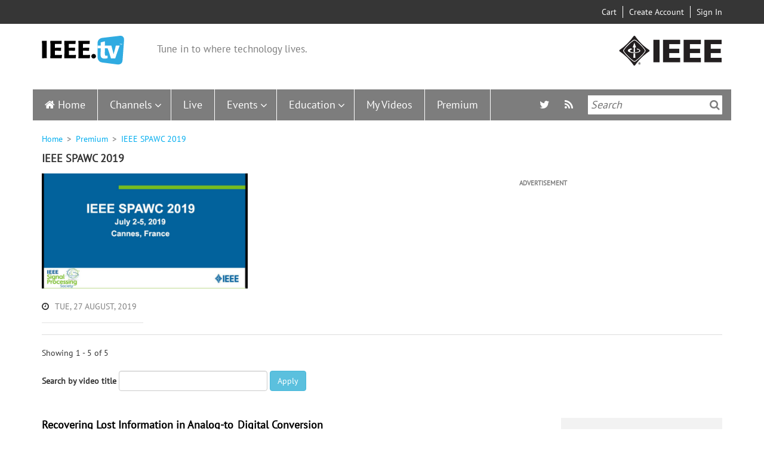

--- FILE ---
content_type: text/css
request_url: https://ieeetv.ieee.org/modules/custom/ieee_content_browser/css/ieee_content_browser_list.css?t6ycss
body_size: -626
content:
.entities-list .rendered-entity {
  width: 100%;
  border: 1px solid lightgray;
  box-shadow: 2px 2px 5px rgba(0, 0, 0, 0.13);
  margin: 5px 0px 0px 0px;
}

/* .entities-list .rendered-entity:before {
  content: "";
  background: url(/core/themes/stable/images/core/icons/787878/move.svg) no-repeat 6px 7px;
  height: 14px;
  margin: -0.4em 0.5em 0;
  padding: 0.42em 0.5em;
  width: 14px;
} */


.entities-list .rendered-entity article.node {
  float: left;
}

.entities-list .rendered-entity input.form-submit {
  float: right;
  margin: 5px;
}

.entities-list .rendered-entity article.node h2 {
  float: right;
  padding: 5px 0px;
}

.entities-list .rendered-entity article.node .node__content {
  float: left;
  margin: 5px 15px 5px 5px
}

.entities-list .rendered-entity article.node .node__content .field--type-image {
  width: 50px;
}